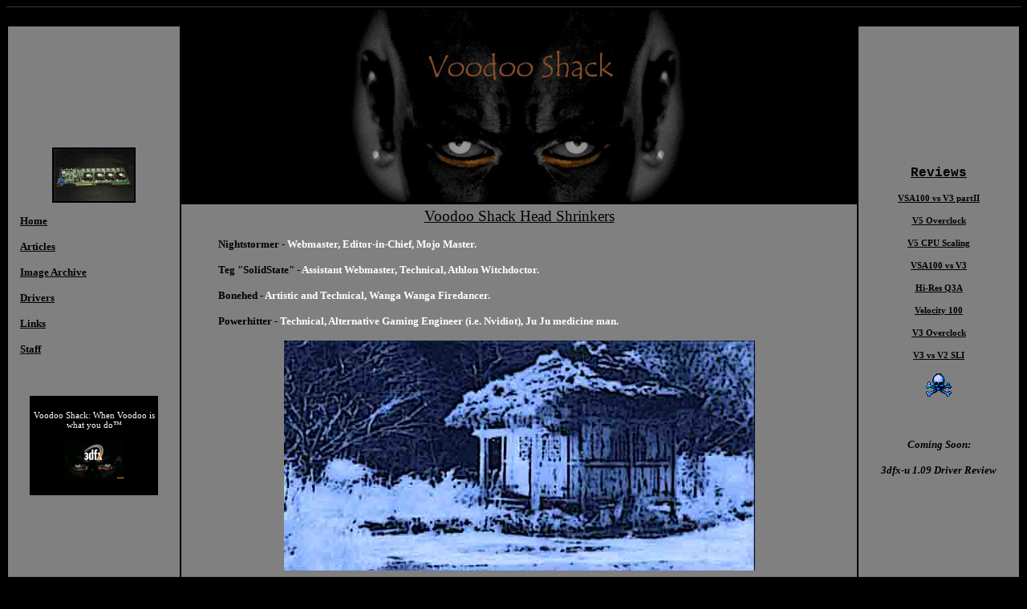

--- FILE ---
content_type: text/html
request_url: https://nightstormer.tripod.com/voodoo_staff.htm
body_size: 19547
content:
<html>

<head>
<meta name="GENERATOR" content="Microsoft FrontPage 3.0">
<title>Voodoo Shack</title>
</head>

<body bgcolor="#000000" link="#000000" vlink="#000000" alink="#FF0000"><!--'"</title></head>-->

<script type="text/javascript">
//OwnerIQ
var __oiq_pct = 50;
if( __oiq_pct>=100 || Math.floor(Math.random()*100/(100-__oiq_pct)) > 0 ) {
var _oiqq = _oiqq || [];
_oiqq.push(['oiq_addPageBrand','Lycos']);
_oiqq.push(['oiq_addPageCat','Internet > Websites']);
_oiqq.push(['oiq_addPageLifecycle','Intend']);
_oiqq.push(['oiq_doTag']);
(function() {
var oiq = document.createElement('script'); oiq.type = 'text/javascript'; oiq.async = true;
oiq.src = document.location.protocol + '//px.owneriq.net/stas/s/lycosn.js';
var s = document.getElementsByTagName('script')[0]; s.parentNode.insertBefore(oiq, s);
})();
}
//Google Analytics
var _gaq = _gaq || [];
_gaq.push(['_setAccount','UA-21402695-19']);
_gaq.push(['_setDomainName','tripod.com']);
_gaq.push(['_setCustomVar',1,'member_name','nightstormer',3]);
_gaq.push(['_trackPageview']);
(function() {
var ga = document.createElement('script'); ga.type = 'text/javascript'; ga.async = true;
ga.src = ('https:' == document.location.protocol ? 'https://ssl' : 'http://www') + '.google-analytics.com/ga.js';
var s = document.getElementsByTagName('script')[0]; s.parentNode.insertBefore(ga, s);
})();
//Lycos Init
function getReferrer() {
var all= this.document.cookie;
if (all== '') return false;
var cookie_name = 'REFERRER=';
var start = all.lastIndexOf(cookie_name);
if (start == -1) return false;
start += cookie_name.length;
var end = all.indexOf(';', start);
if (end == -1) end = all.length;
return all.substring(start, end);
}
function getQuery() {
var rfr = getReferrer();
if (rfr == '') return false;
var q = extractQuery(rfr, 'yahoo.com', 'p=');
if (q) return q;
q = extractQuery(rfr, '', 'q=');
return q ? q : "";
}
function extractQuery(full, site, q_param) {
var start = full.lastIndexOf(site);
if (start == -1) return false;
start = full.lastIndexOf(q_param);
if (start == -1) return false;
start += q_param.length;
var end = full.indexOf('&', start);
if (end == -1) end = full.length;
return unescape(full.substring(start, end)).split(" ").join("+");
}
function generateHref(atag, template){
atag.href=template.replace('_MYURL_', window.location.href.replace('http://', '')).replace('_MYTITLE_','Check%20out%20this%20Tripod%20Member%20site!'); 
}
var lycos_ad = Array();
var lycos_onload_timer;
var cm_role = "live";
var cm_host = "tripod.lycos.com";
var cm_taxid = "/memberembedded";
var tripod_member_name = "nightstormer";
var tripod_member_page = "nightstormer/voodoo_staff.htm";
var tripod_ratings_hash = "1769276066:b5af539267143d9e05463c0970a51179";

var lycos_ad_category = {"dmoz":"home\/do-it-yourself","ontarget":"&CAT=home&L2CAT=home%20improvement","find_what":"audio speaker"};

var lycos_ad_remote_addr = "209.202.244.9";
var lycos_ad_www_server = "www.tripod.lycos.com";
var lycos_ad_track_small = "";
var lycos_ad_track_served = "";
var lycos_search_query = getQuery();
</script>

<script type="text/javascript" src="https://scripts.lycos.com/catman/init.js"></script>

<script type='text/javascript'>
 var googletag = googletag || {};
 googletag.cmd = googletag.cmd || [];
 (function() {
   var gads = document.createElement('script');
   gads.async = true;
   gads.type = 'text/javascript';
   var useSSL = 'https:' == document.location.protocol;
   gads.src = (useSSL ? 'https:' : 'http:') +
     '//www.googletagservices.com/tag/js/gpt.js';
   var node = document.getElementsByTagName('script')[0];
   node.parentNode.insertBefore(gads, node);
 })();
</script>

<script type='text/javascript'>
 googletag.cmd.push(function() {
   googletag.defineSlot('/95963596/TRI_300X250_dfp', [300, 250], 'div-gpt-ad-1450204159126-0').addService(googletag.pubads());
   googletag.defineSlot('/95963596/TRI_above_728x90_dfp', [728, 90], 'div-gpt-ad-1450204159126-1').addService(googletag.pubads());
   googletag.defineSlot('/95963596/TRI_below_728x90_dfp', [728, 90], 'div-gpt-ad-1450204159126-2').addService(googletag.pubads());
   googletag.pubads().enableSingleRequest();
   googletag.enableServices();
 });
</script>


<script type="text/javascript"> 
(function(isV)
{
    if( !isV )
    {
        return;
    }
    var adMgr = new AdManager();
    var lycos_prod_set = adMgr.chooseProductSet();
    var slots = ["leaderboard", "leaderboard2", "toolbar_image", "toolbar_text", "smallbox", "top_promo", "footer2", "slider"];
    var adCat = this.lycos_ad_category;
    adMgr.setForcedParam('page', (adCat && adCat.dmoz) ? adCat.dmoz : 'member');
    if (this.lycos_search_query)
    {
        adMgr.setForcedParam("keyword", this.lycos_search_query);
    } 
    else if(adCat && adCat.find_what)
    {
        adMgr.setForcedParam('keyword', adCat.find_what);
    }
    
    for (var s in slots)
    {
        var slot = slots[s];
        if (adMgr.isSlotAvailable(slot))
        {
            this.lycos_ad[slot] = adMgr.getSlot(slot);
        }
    }

    adMgr.renderHeader();
    adMgr.renderFooter();
}((function() {

var w = 0, h = 0, minimumThreshold = 300;

if (top == self)
{
    return true;
}
if (typeof(window.innerWidth) == 'number' )
{
    w = window.innerWidth;
    h = window.innerHeight;
}
else if (document.documentElement && (document.documentElement.clientWidth || document.documentElement.clientHeight))
{
    w = document.documentElement.clientWidth;
    h = document.documentElement.clientHeight;
}
else if (document.body && (document.body.clientWidth || document.body.clientHeight))
{
    w = document.body.clientWidth;
    h = document.body.clientHeight;
}
return ((w > minimumThreshold) && (h > minimumThreshold));
}())));




window.onload = function()
{
    var f = document.getElementById("FooterAd");
    var b = document.getElementsByTagName("body")[0];
    b.appendChild(f);
    f.style.display = "block";
    document.getElementById('lycosFooterAdiFrame').src = '/adm/ad/footerAd.iframe.html';
    


    
    // DOM Inj Ad
    (function(isTrellix)
    {
        var e = document.createElement('iframe');
        e.style.border = '0';
        e.style.margin = 0;
        e.style.display = 'block';
        e.style.cssFloat = 'right';
        e.style.height = '254px';
        e.style.overflow = 'hidden';
        e.style.padding = 0;
        e.style.width = '300px';


        var isBlokedByDomain = function( href )
        {
            var blockedDomains = [
                "ananyaporn13000.tripod.com",
                "xxxpornxxx.tripod.com"
            ];
            var flag = false;
            
            for( var i=0; i<blockedDomains.length; i++ )
            {
                if( href.search( blockedDomains[ i ] ) >= 0 )
                {
                    flag = true;
                }
            }
            return flag;
        }

        var getMetaContent = function( metaName )
        {
            var metas = document.getElementsByTagName('meta');
            for (i=0; i<metas.length; i++)
            { 
                if( metas[i].getAttribute("name") == metaName )
                { 
                    return metas[i].getAttribute("content"); 
                } 
            }
            return false;
        }
        
        var getCommentNodes = function(regexPattern)
        {
            var nodes = {};
            var nodesA = [];
            var preferredNodesList = ['a', 'c', 'b'];
        
            (function getNodesThatHaveComments(n, pattern)
            {
                if (n.hasChildNodes())
                {
                    if (n.tagName === 'IFRAME')
                    {
                        return false;
                    }
                    for (var i = 0; i < n.childNodes.length; i++)
                    {
                        if ((n.childNodes[i].nodeType === 8) && (pattern.test(n.childNodes[i].nodeValue)))
                        {
                            var areaName = pattern.exec(n.childNodes[i].nodeValue)[1];
                            nodes[areaName] = n;
                        }
                        else if (n.childNodes[i].nodeType === 1)
                        {
                            getNodesThatHaveComments(n.childNodes[i], pattern);
                        }
                    }
                }
            }(document.body, regexPattern));

            for (var i in preferredNodesList)
            {
                if (nodes[preferredNodesList[i]])
                {
                    if( isTrellix && nodes[preferredNodesList[i]].parentNode.parentNode.parentNode.parentNode )
                    {
                        nodesA.push(nodes[preferredNodesList[i]].parentNode.parentNode.parentNode.parentNode);
                    }
                    else
                    {
                        nodesA.push( nodes[preferredNodesList[i]] );
                    }
                }
            }
            return nodesA;
        }
        
        
        var properNode = null;
        var areaNodes = getCommentNodes( new RegExp( '^area Type="area_(\\w+)"' ) );

        for (var i = 0; i < areaNodes.length; i++)
        {
            var a = parseInt(getComputedStyle(areaNodes[i]).width);
            if ((a >= 300) && (a <= 400))
            {
                properNode = areaNodes[i];
                break;
            }
        }


        var propertyName = getMetaContent("property") || false;
        if( isTrellix && (properNode) )
        {
            e.src = '/adm/ad/injectAd.iframe.html';
            properNode.insertBefore(e, properNode.firstChild);
        }
        else if( isTrellix && !( properNode ) ) // Slap the ad eventhought there is no alocated slot
        {
            e.src = '/adm/ad/injectAd.iframe.html';
            e.style.cssFloat = 'none';
            var cdiv = document.createElement('div');
            cdiv.style = "width:300px;margin:10px auto;";
            cdiv.appendChild( e );
            b.insertBefore(cdiv, b.lastChild);
        }
        else if( !isBlokedByDomain( location.href ) )
        {
            var injF = document.createElement('iframe');
            injF.style.border = '0';
            injF.style.margin = 0;
            injF.style.display = 'block';
            injF.style.cssFloat = 'none';
            injF.style.height = '254px';
            injF.style.overflow = 'hidden';
            injF.style.padding = 0;
            injF.style.width = '300px';
            injF.src = '/adm/ad/injectAd.iframe.html';

            if( b && ( !isTrellix || ( typeof isTrellix == "undefined" ) ) ) // All other tripod props
            {
                var cdiv = document.createElement('div');
                cdiv.style = "width:300px;margin:10px auto;";
                cdiv.appendChild( injF );
                b.insertBefore(cdiv, b.lastChild);
            } 
        }
  }( document.isTrellix ));
}

</script>

<div id="tb_container" style="background:#DFDCCF; border-bottom:1px solid #393939; position:relative; z-index:999999999!important">
<!--form name="search" onSubmit="return searchit()" id='header_search' >
<input type="text" placeholder="Search" size=30 name="search2" value="">
<input type="button" value="Go!" onClick="searchit()">
</form>
<style>
form#header_search {
    width: 916px;
    margin: 0 auto 8px;
    position: relative;
}


form#header_search input {
    height: 40px;
    font-size: 14px;
    line-height: 40px;
    padding: 0 8px;
    box-sizing: border-box;
    background: #F4F2E9;
    border: 1px solid #BBB8B8;
    transition: background-color 300ms ease-out,
                color 300ms ease;
}

form#header_search input[type="text"] {
    width: 100%;
}
form#header_search input[type="text"]:focus {
    border-color: #A2D054;
    background-color: #fff;
    box-shadow: 0 0px 12px -4px #A2D054;
}



form#header_search input[type="button"] {
    position: absolute;
    top: 1px;
    right: 1px;
    opacity: 1;
    background: #DFDCCF;
    color: #463734;
    width: 125px;
    cursor: pointer;
    height: 38px;
    border: none;
}
form#header_search input[type="text"]:focus ~ input[type='button']:hover,
form#header_search input[type='button']:hover {
    background-color: #A5CE56;
    color: #fff;
}
form#header_search input[type="text"]:focus ~ input[type='button'] {
    background-color: #52AEDF;
    color: #fff;
}

</style>

<script>
function searchit(){
    
    // determine environment 
    var search_env 
    if (lycos_ad_www_server.indexOf(".pd.") > -1) {
       search_env = 'http://search51.pd.lycos.com/a/';
    } else if (lycos_ad_www_server.indexOf(".qa.") > -1) {
       search_env = 'http://search51.qa.lycos.com/a/';
    } else {
       search_env = 'http://search51.lycos.com/a/';
    }

var search_term = encodeURIComponent(document.search.search2.value)
var search_url = search_env+search_term;
window.open(search_url);

return false
}
</script-->
<style>
    .adCenterClass{margin:0 auto}
</style>
<div id="tb_ad" class="adCenterClass" style="display:block!important; overflow:hidden; width:916px;">

<div id="ad_container" style="display:block!important; float:left; width:728px ">
<script type="text/javascript">
if (typeof lycos_ad !== "undefined" && "leaderboard" in lycos_ad) {
  document.write(lycos_ad['leaderboard']);
}
</script>
</div>
</div>
</div>
<script type="text/javascript">
if (typeof lycos_ad !== "undefined" && "slider" in lycos_ad) {
  document.write(lycos_ad['slider']);
}
</script> <!-- added 7/22 -->
<div id="FooterAd" style="background:#DFDCCF; border-top:1px solid #393939; clear:both; display:none; width:100%!important; position:relative; z-index:999999!important; height:90px!important"> 
<div class="adCenterClass" style="display:block!important; overflow:hidden; width:916px;">
<div id="footerAd_container" style="display:block!important; float:left; width:728px">
<iframe id="lycosFooterAdiFrame" style="border:0; display:block; float:left; height:96px; overflow:hidden; padding:0; width:750px"></iframe>
</div>
</div>
</div>


<div align="center"><center>

<table border="0" width="100%" bgcolor="#000000" height="1">
  <tr>
    <td width="17%" height="10" bgcolor="#000000">&nbsp;</td>
    <td width="67%" height="1" rowspan="2" bgcolor="#000000" valign="top"><p align="center"><img
    src="voodoo/3dfx-dude.jpg" alt="Voodoo Shack" align="top" width="450" height="240"></td>
    <td width="16%" height="15" bgcolor="#000000">&nbsp;</td>
  </tr>
  <tr>
    <td width="17%" height="32" bgcolor="#808080" rowspan="2"><div align="center"><center><table
    border="0" width="90%" height="100%">
      <tr>
        <td valign="top" width="90%" height="82"><p align="center"><a
        href="voodoo/voodoo6000_table.jpg"><img src="voodoo/voodoo6000_table_small.jpg"
        alt="voodoo6000_table.jpg (53436 bytes)" border="2" width="100" height="65"></a></td>
      </tr>
      <tr>
        <td valign="top" width="90%" height="100%"><a href="voodoo_shack.html"><font
        face="Verdana"><u><strong><small>Home</small></strong></u></font></a><p><a
        href="voodoo_articles.htm"><font face="Verdana"><u><strong><small>Articles</small></strong></u></font></a></p>
        <p><a href="voodoo_images.htm"><font face="Verdana"><u><strong><small>Image Archive</small></strong></u></font></a></p>
        <p><a href="voodoo_drivers.htm"><font face="Verdana"><u><strong><small>Drivers</small></strong></u></font></a></p>
        <p><a href="voodoo_links.htm"><font face="Verdana"><u><strong><small>Links</small></strong></u></font></a></p>
        <p><a href="voodoo_staff.htm"><font face="Verdana"><u><strong><small>Staff</small></strong></u></font></a></p>
        <p>&nbsp;</p>
        <div align="center"><center><table border="0" width="87%" bgcolor="#000000">
          <tr>
            <td width="100%" align="center" height="120"><font face="Verdana" color="#FFFFFF"><small><small>Voodoo
            Shack: When Voodoo is what you do&#153;</small></small></font><p><img
            src="voodoo/3dfxtears_small.gif" width="75" height="47"
            alt="3dfxtears_small.gif (2175 bytes)"></td>
          </tr>
        </table>
        </center></div></td>
      </tr>
    </table>
    </center></div></td>
    <td width="16%" height="32" bgcolor="#808080" rowspan="2"><div align="center"><center><table
    border="0" width="90%" height="100%">
      <tr>
        <td valign="top" align="center"><font face="Courier New"><u><strong>Reviews</strong></u></font><p><a
        href="voodoo_article8_1.htm"><font face="Verdana"><small><small><strong>VSA100 vs V3
        partII</strong></small></small></font></a></p>
        <p><a href="voodoo_article7.htm"><font face="Verdana"><u><small><small><strong>V5
        Overclock</strong></small></small></u></font></a></p>
        <p><a href="voodoo_article6.htm"><font face="Verdana"><u><small><small><strong>V5 CPU
        Scaling</strong></small></small></u></font></a></p>
        <p><a href="voodoo_article1.htm"><font face="Verdana"><u><small><small><strong>VSA100 vs
        V3</strong></small></small></u></font></a></p>
        <p><a href="voodoo_article2.htm"><font face="Verdana"><u><small><small><strong>Hi-Res Q3A</strong></small></small></u></font></a></p>
        <p><a href="voodoo_article3.htm"><font face="Verdana"><u><small><small><strong>Velocity
        100</strong></small></small></u></font></a></p>
        <p><a href="voodoo_article4.htm"><font face="Verdana"><u><small><small><strong>V3
        Overclock</strong></small></small></u></font></a></p>
        <p><a href="voodoo_article5.htm"><font face="Verdana"><u><small><small><strong>V3 vs V2
        SLI</strong></small></small></u></font></a></p>
        <p><a href="http://www.digitalpirates.com/"><font face="Verdana"><img
        src="voodoo/xbones.gif" alt="xbones.gif (534 bytes)" width="32" height="32" border="0"></font></a></p>
        <p>&nbsp;</p>
        <p><em><strong><small><font face="Verdana">Coming Soon: </font></small></strong></em></p>
        <p><em><strong><small><font face="Verdana">3dfx-u 1.09 Driver Review</font></small></strong></em></td>
      </tr>
    </table>
    </center></div></td>
  </tr>
  <tr>
    <td width="67%" height="100" bgcolor="#808080"><div align="center"><center><table
    border="0" width="90%" height="100">
      <tr>
        <td width="100%" valign="top"><p align="center"><big><font face="Verdana" color="#000000"><u>Voodoo
        Shack Head Shrinkers</u></font></big></p>
        <p><font face="Verdana"><small><strong>Nightstormer - <font color="#FFFFFF">Webmaster,
        Editor-in-Chief, Mojo Master.</font></strong></small></font></p>
        <p><small><strong><font face="Verdana">Teg &quot;SolidState&quot; - <font color="#FFFFFF">Assistant
        Webmaster, Technical, Athlon Witchdoctor.</font></font></strong></small></p>
        <p><font face="Verdana"><small><strong>Bonehed - <font color="#FFFFFF">Artistic and
        Technical, Wanga Wanga Firedancer.</font></strong></small></font></p>
        <p><font face="Verdana"><small><strong>Powerhitter - <font color="#FFFFFF">Technical,
        Alternative Gaming Engineer (i.e. Nvidiot), Ju Ju medicine man.</font></strong></small></font></p>
        <p align="center"><img src="voodoo/shack2.jpg" width="587" height="287" alt="Voodoo Shack"></p>
        <p>&nbsp;</td>
      </tr>
      <tr>
        <td width="100%" valign="top"><p align="center"><font face="Verdana" color="#FFFFFF"><strong><small>Copyright�
        2002 Nightstormer Productions</small></strong></font></td>
      </tr>
    </table>
    </center></div></td>
  </tr>
</table>
</center></div>
</body>
</html>
